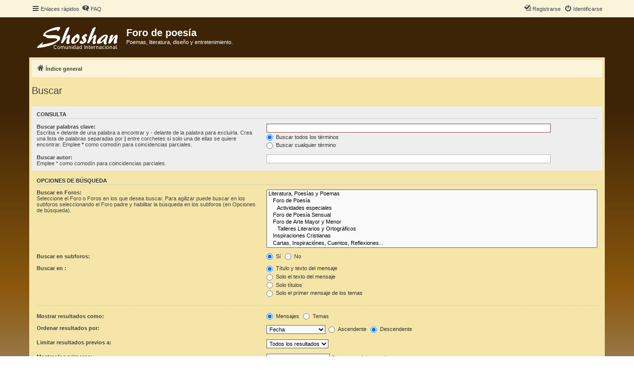

--- FILE ---
content_type: text/html; charset=UTF-8
request_url: https://foroshoshan.com/search.php?sid=39341895a6569a5dd6f5b2d8af3707fd
body_size: 5860
content:
<!DOCTYPE html>
<html dir="ltr" lang="es">
<head>
<meta charset="utf-8" />
<meta http-equiv="X-UA-Compatible" content="IE=edge">
<meta name="viewport" content="width=device-width, initial-scale=1" />


<title>Foro de poesía - Buscar</title>



<!--
	phpBB style name: proflat
	Based on style:   prosilver (this is the default phpBB3 style)
	Original author:  Tom Beddard ( http://www.subBlue.com/ )
	Modified by:      Mazeltof ( http://www.mazeland.fr/ )
-->

<link href="./assets/css/font-awesome.min.css?assets_version=9" rel="stylesheet">
<link href="./styles/prosilver/theme/stylesheet.css?assets_version=9" rel="stylesheet">
<link href="./styles/proflat_shoshan/theme/style_proflat.css?assets_version=9" rel="stylesheet">
<link href="./styles/proflat_shoshan/theme/color_proflat.css?assets_version=9" rel="stylesheet">




<!--[if lte IE 9]>
	<link href="./styles/proflat_shoshan/theme/tweaks.css?assets_version=9" rel="stylesheet">
<![endif]-->





</head>
<body id="phpbb" class="nojs notouch section-search ltr ">


	<a id="top" class="top-anchor" accesskey="t"></a>
	<div id="page-header">
		<div class="navbar" role="navigation">
	<div class="navbar-container">
	<div class="inner">

	<ul id="nav-main" class="nav-main linklist" role="menubar">

		<li id="quick-links" class="quick-links dropdown-container responsive-menu" data-skip-responsive="true">
			<a href="#" class="dropdown-trigger">
				<i class="icon fa-bars fa-fw" aria-hidden="true"></i><span>Enlaces rápidos</span>
			</a>
			<div class="dropdown">
				<div class="pointer"><div class="pointer-inner"></div></div>
				<ul class="dropdown-contents" role="menu">
					
											<li class="separator"></li>
																									<li>
								<a href="./search.php?search_id=unanswered&amp;sid=0540326e0e5cea9834ca7a4646f23962" role="menuitem">
									<i class="icon fa-file-o fa-fw icon-gray" aria-hidden="true"></i><span>Temas sin respuesta</span>
								</a>
							</li>
							<li>
								<a href="./search.php?search_id=active_topics&amp;sid=0540326e0e5cea9834ca7a4646f23962" role="menuitem">
									<i class="icon fa-file-o fa-fw icon-blue" aria-hidden="true"></i><span>Temas activos</span>
								</a>
							</li>
							<li class="separator"></li>
							<li>
								<a href="./search.php?sid=0540326e0e5cea9834ca7a4646f23962" role="menuitem">
									<i class="icon fa-search fa-fw" aria-hidden="true"></i><span>Buscar</span>
								</a>
							</li>
					
										<li class="separator"></li>

									</ul>
			</div>
		</li>

				<li data-skip-responsive="true">
			<a href="/app.php/help/faq?sid=0540326e0e5cea9834ca7a4646f23962" rel="help" title="Preguntas Frecuentes" role="menuitem">
				<i class="icon fa-question-circle fa-fw" aria-hidden="true"></i><span>FAQ</span>
			</a>
		</li>
						
			<li class="rightside"  data-skip-responsive="true">
			<a href="./ucp.php?mode=login&amp;sid=0540326e0e5cea9834ca7a4646f23962" title="Identificarse" accesskey="x" role="menuitem">
				<i class="icon fa-power-off fa-fw" aria-hidden="true"></i><span>Identificarse</span>
			</a>
		</li>
					<li class="rightside" data-skip-responsive="true">
				<a href="./ucp.php?mode=register&amp;sid=0540326e0e5cea9834ca7a4646f23962" role="menuitem">
					<i class="icon fa-pencil-square-o  fa-fw" aria-hidden="true"></i><span>Registrarse</span>
				</a>
			</li>
						</ul>
	</div>
	</div>
</div>		<div class="headerbar" role="banner">
		<div class="headerbar-container">
					<div class="inner">

			<div id="site-description" class="site-description">
				<a id="logo" class="logo" href="./index.php?sid=0540326e0e5cea9834ca7a4646f23962" title="Índice general"><span class="site_logo"></span></a>
				<h1>Foro de poesía</h1>
				<p>Poemas, literatura, diseño y entretenimiento.</p>
				<p class="skiplink"><a href="#start_here">Obviar</a></p>
			</div>

									
			</div>
					</div>
		</div>
	</div>

<div id="wrap" class="wrap">

				<div class="navbar" role="navigation">
	<div class="inner">

	<ul id="nav-breadcrumbs" class="nav-breadcrumbs linklist navlinks" role="menubar">
						<li class="breadcrumbs" itemscope itemtype="http://schema.org/BreadcrumbList">
										<span class="crumb"  itemtype="http://schema.org/ListItem" itemprop="itemListElement" itemscope><a href="./index.php?sid=0540326e0e5cea9834ca7a4646f23962" itemprop="url" accesskey="h" data-navbar-reference="index"><i class="icon fa-home fa-fw"></i><span itemprop="title">Índice general</span></a></span>

								</li>
		
		
			</ul>

	</div>
</div>

	
	<a id="start_here" class="anchor"></a>
	<div id="page-body" class="page-body" role="main">

		
		
<h2 class="solo">Buscar</h2>

<form method="get" action="./search.php" data-focus="keywords">

<div class="panel">
	<div class="inner">
	<h3>Consulta</h3>

		<fieldset>
		<dl>
		<dt><label for="keywords">Buscar palabras clave:</label><br /><span>Escriba <strong>+</strong> delante de una palabra a encontrar y <strong>-</strong> delante de la palabra para excluirla. Crea una lista de palabras separadas por <strong>|</strong> entre corchetes si solo una de ellas se quiere encontrar. Emplee <strong>*</strong> como comodín para coincidencias parciales.</span></dt>
		<dd><input type="search" class="inputbox" name="keywords" id="keywords" size="40" title="Buscar palabras clave" /></dd>
		<dd><label for="terms1"><input type="radio" name="terms" id="terms1" value="all" checked="checked" /> Buscar todos los términos</label></dd>
		<dd><label for="terms2"><input type="radio" name="terms" id="terms2" value="any" /> Buscar cualquier término</label></dd>
	</dl>
	<dl>
		<dt><label for="author">Buscar autor:</label><br /><span>Emplee * como comodín para coincidencias parciales.</span></dt>
		<dd><input type="search" class="inputbox" name="author" id="author" size="40" title="Buscar autor" /></dd>
	</dl>
		</fieldset>
	
	</div>
</div>

<div class="panel bg2">
	<div class="inner">

	<h3>Opciones de búsqueda</h3>

		<fieldset>
		<dl>
		<dt><label for="search_forum">Buscar en Foros:</label><br /><span>Seleccione el Foro o Foros en los que desea buscar. Para agilizar puede buscar en los subforos seleccionando el Foro padre y habilitar la búsqueda en los subforos (en Opciones de búsqueda).</span></dt>
		<dd><select name="fid[]" id="search_forum" multiple="multiple" size="8" title="Buscar en Foros"><option value="1">Literatura, Poesías y Poemas</option><option value="2">&nbsp; &nbsp;Foro de Poesía</option><option value="117">&nbsp; &nbsp;&nbsp; &nbsp;Actividades especiales</option><option value="6">&nbsp; &nbsp;Foro de Poesía Sensual</option><option value="21">&nbsp; &nbsp;Foro de Arte Mayor y Menor</option><option value="49">&nbsp; &nbsp;&nbsp; &nbsp;Talleres Literarios y Ortográficos</option><option value="47">&nbsp; &nbsp;Inspiraciones Cristianas</option><option value="48">&nbsp; &nbsp;Cartas,  Inspiraciónes, Cuentos, Reflexiones...</option><option value="63">&nbsp; &nbsp;Declamaciones Poéticas (Poesía con voz)</option><option value="77">&nbsp; &nbsp;&nbsp; &nbsp;Tutoriales y Ayuda para grabar tu voz</option><option value="92">&nbsp; &nbsp;VídeoPoemas</option><option value="94">&nbsp; &nbsp;&nbsp; &nbsp;Tutoriales y Ayuda para crear vídeos</option><option value="54">&nbsp; &nbsp;Foro de Poemarios</option><option value="152">&nbsp; &nbsp;Los plagios están prohibidos</option><option value="153">&nbsp; &nbsp;&nbsp; &nbsp;Exhibición de la vergüenza</option><option value="154">&nbsp; &nbsp;&nbsp; &nbsp;¡Me plagiaron en otro sitio!</option><option value="29">Comunidad e Interacción</option><option value="30">&nbsp; &nbsp;Foro de Mujeres</option><option value="33">&nbsp; &nbsp;&nbsp; &nbsp;Recetas de cocina y trucos caseros</option><option value="32">&nbsp; &nbsp;Foro de Conversación Libre</option><option value="42">&nbsp; &nbsp;&nbsp; &nbsp;Humor, chistes y diversión</option><option value="40">&nbsp; &nbsp;&nbsp; &nbsp;Foro de Música</option><option value="91">&nbsp; &nbsp;&nbsp; &nbsp;Foro de Encuestas</option><option value="35">&nbsp; &nbsp;Foro de Amistad y Presentaciones</option><option value="34">&nbsp; &nbsp;&nbsp; &nbsp;Álbum de Fotos</option><option value="36">&nbsp; &nbsp;Sala de Fiestas y Celebraciones</option><option value="78">&nbsp; &nbsp;&nbsp; &nbsp;Premios del Foro Shoshan</option><option value="90">&nbsp; &nbsp;&nbsp; &nbsp;&nbsp; &nbsp;Abril 2008</option><option value="98">&nbsp; &nbsp;&nbsp; &nbsp;&nbsp; &nbsp;Mayo 2008</option><option value="120">&nbsp; &nbsp;Colección de premios</option><option value="37">Foros de Diseño Gráfico</option><option value="81">&nbsp; &nbsp;&nbsp; &nbsp;Diseños MaJeLkY R.</option><option value="56">General</option><option value="57">&nbsp; &nbsp;Noticias del foro</option><option value="58">&nbsp; &nbsp;Comentarios, Preguntas y Sugerencias</option><option value="3">&nbsp; &nbsp;Tutoriales del foro</option><option value="67">Historial</option><option value="74">&nbsp; &nbsp;Actividades estacionales</option><option value="114">&nbsp; &nbsp;&nbsp; &nbsp;Año 2008</option><option value="52">&nbsp; &nbsp;&nbsp; &nbsp;&nbsp; &nbsp;Palacio Navideño</option><option value="70">&nbsp; &nbsp;&nbsp; &nbsp;&nbsp; &nbsp;Certamen Poético de San Valentín</option><option value="69">&nbsp; &nbsp;&nbsp; &nbsp;&nbsp; &nbsp;Palacio de San Valentín</option><option value="99">&nbsp; &nbsp;&nbsp; &nbsp;&nbsp; &nbsp;VIII Aniversario del Foro</option><option value="101">&nbsp; &nbsp;&nbsp; &nbsp;&nbsp; &nbsp;&nbsp; &nbsp;Certamen de Poesía Romántica</option><option value="102">&nbsp; &nbsp;&nbsp; &nbsp;&nbsp; &nbsp;&nbsp; &nbsp;Certamen de Poesía Sensual</option><option value="103">&nbsp; &nbsp;&nbsp; &nbsp;&nbsp; &nbsp;&nbsp; &nbsp;Certamen de Cartas Románticas</option><option value="104">&nbsp; &nbsp;&nbsp; &nbsp;&nbsp; &nbsp;&nbsp; &nbsp;Certamen de Sonetos de Amor</option><option value="75">&nbsp; &nbsp;&nbsp; &nbsp;&nbsp; &nbsp;Otros (2008)</option><option value="115">&nbsp; &nbsp;&nbsp; &nbsp;Año 2009</option><option value="134">&nbsp; &nbsp;&nbsp; &nbsp;&nbsp; &nbsp;Foro de Navidad 2009-2010</option><option value="132">&nbsp; &nbsp;&nbsp; &nbsp;&nbsp; &nbsp;Halloween</option><option value="126">&nbsp; &nbsp;&nbsp; &nbsp;&nbsp; &nbsp;IX Aniversario del Foro</option><option value="127">&nbsp; &nbsp;&nbsp; &nbsp;&nbsp; &nbsp;&nbsp; &nbsp;Certamen de Poesía Romántica</option><option value="128">&nbsp; &nbsp;&nbsp; &nbsp;&nbsp; &nbsp;&nbsp; &nbsp;Certamen de Sonetos de Amor</option><option value="129">&nbsp; &nbsp;&nbsp; &nbsp;&nbsp; &nbsp;&nbsp; &nbsp;Certamen de Cartas de Amor</option><option value="130">&nbsp; &nbsp;&nbsp; &nbsp;&nbsp; &nbsp;&nbsp; &nbsp;Actividades especiales</option><option value="113">&nbsp; &nbsp;&nbsp; &nbsp;&nbsp; &nbsp;San Valentín 2009</option><option value="110">&nbsp; &nbsp;&nbsp; &nbsp;&nbsp; &nbsp;Foro de Navidad 2008-2009</option><option value="136">&nbsp; &nbsp;&nbsp; &nbsp;Año 2010</option><option value="135">&nbsp; &nbsp;&nbsp; &nbsp;&nbsp; &nbsp;San Valentín</option><option value="137">&nbsp; &nbsp;&nbsp; &nbsp;&nbsp; &nbsp;Día de la Madre</option><option value="138">&nbsp; &nbsp;&nbsp; &nbsp;&nbsp; &nbsp;Foro de Navidad 2010-2011</option><option value="140">&nbsp; &nbsp;&nbsp; &nbsp;Año 2011</option><option value="139">&nbsp; &nbsp;&nbsp; &nbsp;&nbsp; &nbsp;San Valentín 2011</option><option value="142">&nbsp; &nbsp;&nbsp; &nbsp;&nbsp; &nbsp;Día de la Madre</option><option value="144">&nbsp; &nbsp;&nbsp; &nbsp;&nbsp; &nbsp;XI Aniversario del Foro</option><option value="149">&nbsp; &nbsp;&nbsp; &nbsp;&nbsp; &nbsp;&nbsp; &nbsp;Actividades conmemorativas</option><option value="145">&nbsp; &nbsp;&nbsp; &nbsp;&nbsp; &nbsp;&nbsp; &nbsp;Certamen de Poesía ROMÁNTICA</option><option value="146">&nbsp; &nbsp;&nbsp; &nbsp;&nbsp; &nbsp;&nbsp; &nbsp;Certamen de &quot;Mix de Poesías Románticas&quot;</option><option value="147">&nbsp; &nbsp;&nbsp; &nbsp;&nbsp; &nbsp;&nbsp; &nbsp;Certamen de Arte Mayor y Menor</option><option value="148">&nbsp; &nbsp;&nbsp; &nbsp;&nbsp; &nbsp;&nbsp; &nbsp;Certamen Cartas de Amor</option><option value="150">&nbsp; &nbsp;&nbsp; &nbsp;&nbsp; &nbsp;Halloween</option><option value="151">&nbsp; &nbsp;&nbsp; &nbsp;&nbsp; &nbsp;Feliz Navidad</option><option value="158">&nbsp; &nbsp;&nbsp; &nbsp;Año 2012</option><option value="156">&nbsp; &nbsp;&nbsp; &nbsp;&nbsp; &nbsp;San Valentín</option><option value="161">&nbsp; &nbsp;&nbsp; &nbsp;&nbsp; &nbsp;Día de la Madre</option><option value="163">&nbsp; &nbsp;&nbsp; &nbsp;&nbsp; &nbsp;Halloween, Día de Todos los Santos, Día de los muertos, etc.</option><option value="164">&nbsp; &nbsp;&nbsp; &nbsp;&nbsp; &nbsp;Navidad, año nuevo, reyes y más...</option><option value="165">&nbsp; &nbsp;&nbsp; &nbsp;Año 2013</option><option value="167">&nbsp; &nbsp;&nbsp; &nbsp;&nbsp; &nbsp;San Valentín</option><option value="168">&nbsp; &nbsp;&nbsp; &nbsp;&nbsp; &nbsp;Día Internacional de la Mujer</option><option value="169">&nbsp; &nbsp;&nbsp; &nbsp;&nbsp; &nbsp;Día de la Madre</option><option value="170">&nbsp; &nbsp;&nbsp; &nbsp;&nbsp; &nbsp;Día del Padre</option><option value="157">&nbsp; &nbsp;&nbsp; &nbsp;&nbsp; &nbsp;XIII Aniversario del foro</option><option value="172">&nbsp; &nbsp;&nbsp; &nbsp;&nbsp; &nbsp;&nbsp; &nbsp;XIII Aniversario del foro</option><option value="173">&nbsp; &nbsp;&nbsp; &nbsp;&nbsp; &nbsp;&nbsp; &nbsp;Poesía Romántica</option><option value="174">&nbsp; &nbsp;&nbsp; &nbsp;&nbsp; &nbsp;&nbsp; &nbsp;Sonetos</option><option value="175">&nbsp; &nbsp;&nbsp; &nbsp;&nbsp; &nbsp;&nbsp; &nbsp;Poesía Sensual</option><option value="176">&nbsp; &nbsp;&nbsp; &nbsp;&nbsp; &nbsp;&nbsp; &nbsp;Cartas Románticas</option><option value="178">&nbsp; &nbsp;&nbsp; &nbsp;&nbsp; &nbsp;Halloween, Día de Todos los Santos, Día de los muertos, etc.</option><option value="180">&nbsp; &nbsp;&nbsp; &nbsp;&nbsp; &nbsp;Navidad 2013</option><option value="182">&nbsp; &nbsp;&nbsp; &nbsp;Año 2014</option><option value="181">&nbsp; &nbsp;&nbsp; &nbsp;&nbsp; &nbsp;San Valentín</option><option value="183">&nbsp; &nbsp;&nbsp; &nbsp;&nbsp; &nbsp;Día Internacional de la Mujer</option><option value="185">&nbsp; &nbsp;&nbsp; &nbsp;&nbsp; &nbsp;Actividades varias</option><option value="184">&nbsp; &nbsp;&nbsp; &nbsp;&nbsp; &nbsp;Día de la Madre 2014</option><option value="186">&nbsp; &nbsp;&nbsp; &nbsp;&nbsp; &nbsp;Día del Padre</option><option value="188">&nbsp; &nbsp;&nbsp; &nbsp;&nbsp; &nbsp;Nuestro foro de Navidad</option><option value="190">&nbsp; &nbsp;&nbsp; &nbsp;Año 2015</option><option value="189">&nbsp; &nbsp;&nbsp; &nbsp;&nbsp; &nbsp;San Valentín 2015</option><option value="191">&nbsp; &nbsp;&nbsp; &nbsp;&nbsp; &nbsp;Día de la Mujer</option><option value="192">&nbsp; &nbsp;&nbsp; &nbsp;&nbsp; &nbsp;Día de la Madre</option><option value="193">&nbsp; &nbsp;&nbsp; &nbsp;&nbsp; &nbsp;Día del Padre</option><option value="194">&nbsp; &nbsp;&nbsp; &nbsp;Año 2016</option></select></dd>
	</dl>
	<dl>
		<dt><label for="search_child1">Buscar en subforos:</label></dt>
		<dd>
			<label for="search_child1"><input type="radio" name="sc" id="search_child1" value="1" checked="checked" /> Sí</label>
			<label for="search_child2"><input type="radio" name="sc" id="search_child2" value="0" /> No</label>
		</dd>
	</dl>
	<dl>
		<dt><label for="sf1">Buscar en :</label></dt>
		<dd><label for="sf1"><input type="radio" name="sf" id="sf1" value="all" checked="checked" /> Título y texto del mensaje</label></dd>
		<dd><label for="sf2"><input type="radio" name="sf" id="sf2" value="msgonly" /> Solo el texto del mensaje</label></dd>
		<dd><label for="sf3"><input type="radio" name="sf" id="sf3" value="titleonly" /> Solo títulos</label></dd>
		<dd><label for="sf4"><input type="radio" name="sf" id="sf4" value="firstpost" /> Solo el primer mensaje de los temas</label></dd>
	</dl>
	
	<hr class="dashed" />

		<dl>
		<dt><label for="show_results1">Mostrar resultados como:</label></dt>
		<dd>
			<label for="show_results1"><input type="radio" name="sr" id="show_results1" value="posts" checked="checked" /> Mensajes</label>
			<label for="show_results2"><input type="radio" name="sr" id="show_results2" value="topics" /> Temas</label>
		</dd>
	</dl>
	<dl>
		<dt><label for="sd">Ordenar resultados por:</label></dt>
		<dd><select name="sk" id="sk"><option value="a">Autor</option><option value="t" selected="selected">Fecha</option><option value="f">Foro</option><option value="i">Título del Tema</option><option value="s">Asunto del mensaje</option></select>&nbsp;
			<label for="sa"><input type="radio" name="sd" id="sa" value="a" /> Ascendente</label>
			<label for="sd"><input type="radio" name="sd" id="sd" value="d" checked="checked" /> Descendente</label>
		</dd>
	</dl>
	<dl>
		<dt><label>Limitar resultados previos a:</label></dt>
		<dd><select name="st" id="st"><option value="0" selected="selected">Todos los resultados</option><option value="1">1 día</option><option value="7">7 días</option><option value="14">2 semanas</option><option value="30">1 mes</option><option value="90">3 meses</option><option value="180">6 meses</option><option value="365">1 año</option></select></dd>
	</dl>
	<dl>
		<dt><label>Mostrar los primeros:</label></dt>
		<dd><select name="ch" title="Mostrar los primeros"><option value="-1">Todos los disponibles</option><option value="0">0</option><option value="25">25</option><option value="50">50</option><option value="100">100</option><option value="200">200</option><option value="300" selected="selected">300</option><option value="400">400</option><option value="500">500</option><option value="600">600</option><option value="700">700</option><option value="800">800</option><option value="900">900</option><option value="1000">1000</option></select> Caracteres del mensaje</dd>
	</dl>
		</fieldset>
	
	</div>
</div>

<div class="panel bg3">
	<div class="inner">

	<fieldset class="submit-buttons">
		<input type="hidden" name="t" value="0" />
<input type="hidden" name="sid" value="0540326e0e5cea9834ca7a4646f23962" />
<input type="reset" value="Limpiar" name="reset" class="button2" />&nbsp;
		<input type="submit" name="submit" value="Buscar" class="button1" />
	</fieldset>

	</div>
</div>

</form>


			</div>


</div> <!-- wrap -->

<div id="page-footer" class="page-footer" role="contentinfo">
	<div class="navbar" role="navigation">
<div class="navbar-container" role="navigation">
	<div class="inner">

	<ul id="nav-footer" class="nav-footer linklist" role="menubar">
		<li class="breadcrumbs">
								</li>
				<li class="rightside">Todos los horarios son <span title="UTC+1">UTC+01:00</span></li>
							<li class="rightside">
				<a href="./ucp.php?mode=delete_cookies&amp;sid=0540326e0e5cea9834ca7a4646f23962" data-ajax="true" data-refresh="true" role="menuitem">
					<i class="icon fa-trash fa-fw" aria-hidden="true"></i><span>Borrar cookies</span>
				</a>
			</li>
																<li class="rightside" data-last-responsive="true">
				<a href="./memberlist.php?mode=contactadmin&amp;sid=0540326e0e5cea9834ca7a4646f23962" role="menuitem">
					<i class="icon fa-envelope fa-fw" aria-hidden="true"></i><span>Contáctenos</span>
				</a>
			</li>
			</ul>

	</div>
</div>
</div>

	<div class="footerbar">
		<div class="footerbar-container">

			<div class="copyright">
								<p class="footer-row">
					<span class="footer-copyright">Desarrollado por <a href="https://www.phpbb.com/">phpBB</a>&reg; Forum Software &copy; phpBB Limited</span>
				</p>
								<p class="footer-row">
					<span class="footer-copyright">Traducción al español por <a href="http://www.phpbb-es.com/">phpBB España</a></span>
				</p>
								<p class="footer-row">
					<span class="footer-copyright">Style <a href="http://www.phpbb-fr.com/customise/db/style/proflat/">proflat</a> &copy; 2017 <a href="http://www.phpbb-fr.com/customise/db/author/mazeltof/">Mazeltof</a></span>
				</p>
								<p class="footer-row">
					<a class="footer-link" href="./ucp.php?mode=privacy&amp;sid=0540326e0e5cea9834ca7a4646f23962" title="Privacidad" role="menuitem">
						<span class="footer-link-text">Privacidad</span>
					</a>
					|
					<a class="footer-link" href="./ucp.php?mode=terms&amp;sid=0540326e0e5cea9834ca7a4646f23962" title="Condiciones" role="menuitem">
						<span class="footer-link-text">Condiciones</span>
					</a>
				</p>
											</div>
			<div class="truchose">
				<!-- footer image <a href="#"></a>  -->
			</div>
					<div class="socialinks">
			<ul>
								<!-- <li>
					<a href="www.blogger.com" title="Blogger">
						<i class="icon fp-blogger"></i>
					</a>
					</li> -->
				<!-- <li>
					<a href="http://www.dailymotion.com/fr" title="Dailymotion">
						<i class="icon fp-dailymotion"></i>
					</a>
				</li> -->
				<li>
					<a href="https://fr-fr.facebook.com/" title="Facebook">
						<i class="icon fp-facebook"></i>
					</a>
				</li>
				<!-- <li>
					<a href="https://www.flickr.com/" title="Flickr">
						<i class="icon fp-flickr"></i>
					</a>
				</li> -->
				<li>
					<a href="https://github.com/" title="Github">
						<i class="icon fp-github"></i>
					</a>
				</li>
				<li>
					<a href="https://plus.google.com/" title="Google plus">
						<i class="icon fp-googleplus"></i>
					</a>
				</li>
				<!-- <li>
					<a href="https://www.instagram.com/" title="Instagram">
						<i class="icon fp-instagram"></i>
					</a>
				</li> -->
				<!-- <li>
					<a href="http://line.me/fr/" title="Line messenger">
						<i class="icon fp-line"></i>
					</a>
				</li> -->
				<!-- <li>
					<a href="https://fr.linkedin.com/" title="Linked in">
						<i class="icon fp-linkedin"></i>
					</a>
				</li> -->
				<!-- <li>
					<a href="https://myspace.com/" title="Myspace">
						<i class="icon fp-myspace"></i>
					</a>
				</li> -->
				<!-- <li>
					<a href="https://fr.pinterest.com/" title="Pinterest">
						<i class="icon fp-pinterest"></i>
					</a>
				</li> -->
				<!-- <li>
					<a href="https://www.reddit.com/" title="Reddit">
						<i class="icon fp-reddit"></i>
					</a>
				</li> -->
				<!-- <li>
					<a href="https://www.skype.com/fr/" title="Skype">
						<i class="icon fp-skype"></i>
					</a>
				</li> -->
				<!-- <li>
					<a href="https://www.snapchat.com/l/fr-fr/" title="Snapchat">
						<i class="icon fp-snapchat"></i>
					</a>
				</li> -->
				<!-- <li>
					<a href="https://soundcloud.com/" title="Soundcloud">
						<i class="icon fp-soundcloud"></i>
					</a>
				</li> -->
				<!-- <li>
					<a href="http://store.steampowered.com/" title="Steam">
						<i class="icon fp-steam"></i>
					</a>
				</li> -->
				<!-- <li>
					<a href="https://www.tumblr.com/" title="Tumblr">
						<i class="icon fp-tumblr"></i>
					</a>
				</li> -->
				<li>
					<a href="https://twitter.com/?lang=fr" title="Twitter">
						<i class="icon fp-twitter"></i>
					</a>
				</li>
				<!-- <li>
					<a href="https://www.viber.com/fr/" title="Viber">
						<i class="icon fp-viber"></i>
					</a>
				</li> -->
				<!-- <li>
					<a href="https://www.whatsapp.com/?l=fr" title="Whatsapp">
						<i class="icon fp-whatsapp"></i>
					</a>
				</li> -->
				<!-- <li>
					<a href="https://fr.wordpress.com/" title="Wordpress">
						<i class="icon fp-wordpress"></i>
					</a>
				</li> -->
				<!-- <li>
					<a href="https://www.youtube.com/" title="Youtube">
						<i class="icon fp-youtube"></i>
					</a>
				</li> -->
			</ul>
		</div>		</div>
	</div>

	<div id="darkenwrapper" class="darkenwrapper" data-ajax-error-title="Error AJAX" data-ajax-error-text="Algo salió mal al procesar su solicitud." data-ajax-error-text-abort="Solicitud abortada por el usuario." data-ajax-error-text-timeout="Su solicitud ha agotado el tiempo, por favor, inténtelo de nuevo." data-ajax-error-text-parsererror="Algo salió mal con la solicitud y el servidor devuelve una respuesta no válida.">
		<div id="darken" class="darken">&nbsp;</div>
	</div>

	<div id="phpbb_alert" class="phpbb_alert" data-l-err="Error" data-l-timeout-processing-req="Tiempo de espera agotado.">
		<a href="#" class="alert_close">
			<i class="icon fa-times-circle fa-fw" aria-hidden="true"></i>
		</a>
		<h3 class="alert_title">&nbsp;</h3><p class="alert_text"></p>
	</div>
	<div id="phpbb_confirm" class="phpbb_alert">
		<a href="#" class="alert_close">
			<i class="icon fa-times-circle fa-fw" aria-hidden="true"></i>
		</a>
		<div class="alert_text"></div>
	</div>
</div>

<div>
	<a id="bottom" class="anchor" accesskey="z"></a>
	<span class="cron"></span></div>

<script src="./assets/javascript/jquery.min.js?assets_version=9"></script>
<script src="./assets/javascript/core.js?assets_version=9"></script>


<script type="text/javascript">
(function($) {  // Avoid conflicts with other libraries

'use strict';
	
	phpbb.addAjaxCallback('reporttosfs', function(data) {
		if (data.postid !== "undefined") {
			$('#sfs' + data.postid).hide();
			phpbb.closeDarkenWrapper(5000);
		}
	});

})(jQuery);
</script>
<script src="./styles/prosilver/template/forum_fn.js?assets_version=9"></script>
<script src="./styles/prosilver/template/ajax.js?assets_version=9"></script>



</body>
</html>
